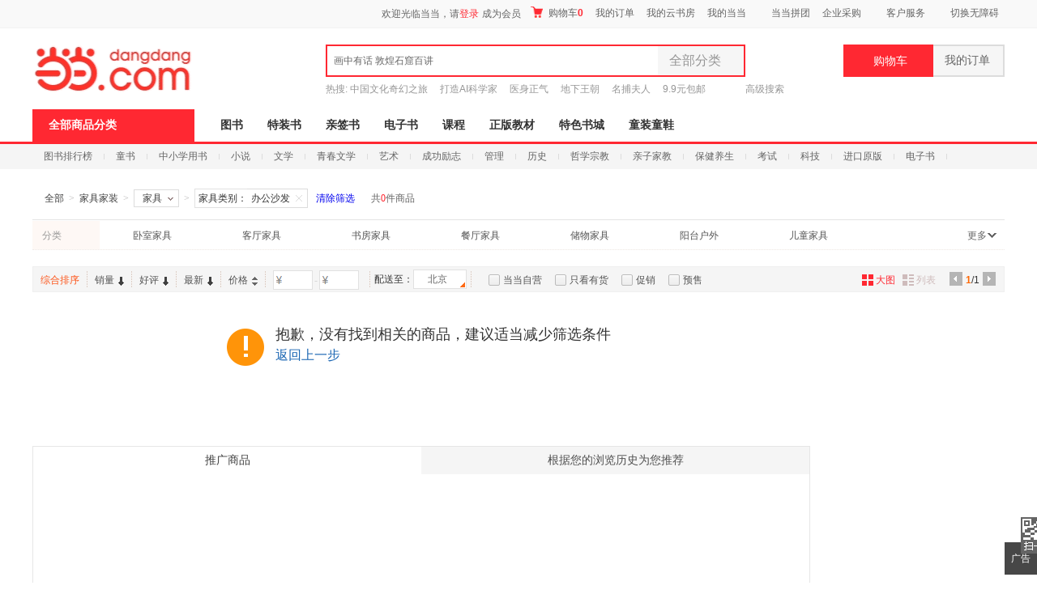

--- FILE ---
content_type: text/html; charset=UTF-8
request_url: http://databack.dangdang.com/ddt.php?url=http%253A%252F%252Fcategory.dangdang.com%252Fcid4010897-a1000250%25253A130.html&type=1&title=%25E5%25AE%25B6%25E5%2585%25B7%2520%25E3%2580%2590%25E5%25A4%25A7%25E5%2585%25A8%2520%25E6%258E%2592%25E8%25A1%258C%2520%25E6%258E%25A8%25E8%258D%2590%2520%25E8%25AF%2584%25E8%25AE%25BA%2520%25E4%25BF%2583%25E9%2594%2580%25E3%2580%2591-%25E5%25BD%2593%25E5%25BD%2593%25E7%25BD%2591&charset=GBK&perm_id=20260117015346783384555246163238554&meta_data=ab%253Dver%253A425%253Bcategory%253Dkey%253A%257Ccat%253A%257Csession_id%253Ad31d02d42f6f4a058902caf41e97dee8%257Cab_ver%253AG%257Cqinfo%253A0_1_48%257Cpinfo%253A0_1_48%253B&misc=1280%2C720%7C%7C1280%2C1779&platform=pc&page_id=s_605252&website=dangdang.com&callback=ddf_20260117015346805200611232241851182
body_size: 108
content:
ddf_20260117015346805200611232241851182({"errorCode":0,"status":200,"errorMsg":""})

--- FILE ---
content_type: text/html; charset=UTF-8
request_url: http://databack.dangdang.com/dde.php?platform=pc&type=3&url=http%253A%252F%252Fcategory.dangdang.com%252Fcid4010897-a1000250%25253A130.html&charset=GBK&perm_id=20260117015346783384555246163238554&page_id=s_605252&website=dangdang.com&expose=%255B%2522s_605252.45199944010..%2522%252C%2522s_605252.45199944010%252C45199944011..%2522%252C%2522s_605252.4516845..%2522%252C%2522s_605252.4519995..%2522%252C%2522s_605252.4520007..%2522%252C%2522s_605252.4665645..%2522%252C%2522s_605252.7111024..%2522%252C%2522s_605252.451999115329..%2522%252C%2522s_605252.451999115329%252C451999115330..%2522%252C%2522s_605252.451999212835..%2522%255D&tps=&callback=ddf_20260117015346825151473416750229288
body_size: 109
content:
ddf_20260117015346825151473416750229288({"errorCode":0,"status":200,"errorMsg":""})

--- FILE ---
content_type: text/html; charset=UTF-8
request_url: http://databack.dangdang.com/dde.php?platform=pc&type=3&url=http%253A%252F%252Fcategory.dangdang.com%252Fcid4010897-a1000250%25253A130.html&charset=GBK&perm_id=20260117015346783384555246163238554&page_id=s_605252&website=dangdang.com&expose=%255B%2522s_605252.451999212835%252C451999212836..%2522%252C%2522s_605252.45200014012..%2522%252C%2522s_605252.45200014012%252C45200014013..%2522%252C%2522s_605252.4519997..%2522%252C%2522s_605252.4520000..%2522%252C%2522s_605252.4519999..%2522%252C%2522s_605252.4519998..%2522%252C%2522s_605252.4519993..%2522%255D&tps=&callback=ddf_20260117015346826349290258629838795
body_size: 109
content:
ddf_20260117015346826349290258629838795({"errorCode":0,"status":200,"errorMsg":""})